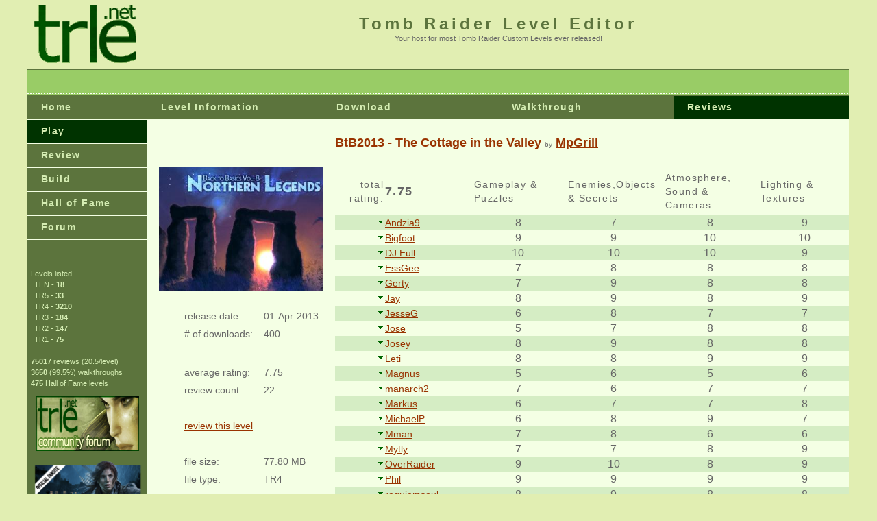

--- FILE ---
content_type: text/html; charset=UTF-8
request_url: https://www.trle.net/sc/reviews.php?lid=2635
body_size: 13528
content:
<!DOCTYPE html PUBLIC "-//W3C//DTD XHTML 1.0 Transitional//EN" "http://www.w3.org/TR/xhtml1/DTD/xhtml1-transitional.dtd">
<html xmlns="http://www.w3.org/1999/xhtml">
<!-- DW6 -->
<head>
<title>trle.net</title>
<meta http-equiv="Content-Type" content="text/html; charset=utf-8" />
<link rel="stylesheet" href="trle.css" type="text/css" />
<script language="JavaScript" type="text/javascript"></script>
<style type="text/css">
.Stil2 {
	font-size: 16px
}
.Stil3 {
	font-size: 18px;
	font-weight: bold;
}
</style>
</head>

<body bgcolor="#E1EEB2">

<!-- php functions -->


 <!-- Main Code -->
 
  
 <!-- Header html -->

<table width="100%" border="0" cellspacing="0" cellpadding="0">  <tr bgcolor="#E1EEB2">
	<td width="5%" rowspan="100%"> </td>
    <td rowspan="2"><a href="https://www.trle.net"><img src="trle_head.gif" alt="trle.net" width="169" height="95" longdesc="https://www.trle.net" /></a> </td>
    <td width="90%" height="50" align="center" valign="bottom" nowrap="nowrap" class="largeGText" id="logo"><strong>Tomb Raider Level Editor </strong></td>
    <td width="5%" rowspan="100%"> </td>
  </tr>
  
  <tr bgcolor="#E1EEB2">
    <td height="50" valign="top" align="center">Your host for most Tomb Raider Custom Levels ever released!</td>
  </tr>
<tr>
    <td colspan="2" bgcolor="#5C743D"><img src="trle_spacer.gif" alt="" width="1" height="2" border="0" /></td>
  </tr>
  <tr>
    <td colspan="2" bgcolor="#99CC66" background="trle_dashed_line.gif"><img src="trle_dashed_line.gif" width="4" height="3" border="0" /></td>
  </tr>
  <tr bgcolor="#99CC66">
  	<td colspan="2"><img src="trle_spacer.gif" width="100" height="30" border="0" /></td>
  </tr>
  <tr>
    <td colspan="2" bgcolor="#99CC66" background="trle_dashed_line.gif"><img src="trle_dashed_line.gif" width="4" height="3" border="0" /></td>
  </tr>
  <tr>
    <td colspan="2" bgcolor="#5C743D"><img src="trle_spacer.gif" alt="" width="1" height="2" border="0" /></td>
  </tr>
 <tr>
    <td valign="top" bgcolor="#5C743D">

<!-- Left Menu -->

	<table border="0" cellspacing="0" cellpadding="0" width="175" id="navigation">
        <tr>
          <td ><a href="https://www.trle.net" class="navText">Home</a></td>
        </tr>
        <tr>
          <td bgcolor="#003300"><a href="https://www.trle.net/pFind.php" class="navText">Play</a></td>
        </tr>
        <tr>
          <td><a href="https://www.trle.net/rPost.php" class="navText">Review</a></td>
        </tr>
        <tr>
          <td><a href="https://www.trle.net/bBtB.php" class="navText">Build</a></td>
        </tr>
        <tr>
          <td><a href="http://hof.trle.net" class="navText">Hall of Fame</a></td>
        </tr>
        <tr>
          <td><a href="http://forum3314.trle.net" class="navText">Forum</a></td>
        </tr>
      </table>

      <img src="trle_spacer.gif" width="100" height="30" border="0" /><br />

      <p align="left" class="statText">
        <img src="trle_spacer.gif" width="5" />Levels listed...<br>
        <img src="trle_spacer.gif" width="10" />TEN - <strong>18</strong><br>
        <img src="trle_spacer.gif" width="10" />TR5 - <strong>33</strong><br>
        <img src="trle_spacer.gif" width="10" />TR4 - <strong>3210</strong><br>
        <img src="trle_spacer.gif" width="10" />TR3 - <strong>184</strong><br>
        <img src="trle_spacer.gif" width="10" />TR2 - <strong>147</strong><br>
        <img src="trle_spacer.gif" width="10" />TR1 - <strong>75</strong><br>
        <br>
        <strong><img src="trle_spacer.gif" width="5" />75017</strong> reviews  (20.5/level)<br>
		<strong><img src="trle_spacer.gif" width="5" />3650</strong> (99.5%) walkthroughs<br>
		<strong><img src="trle_spacer.gif" width="5" />475</strong> Hall of Fame levels<br>
		<p align="center"><a href="http://forum3314.trle.net" target="_blank"><img src="forumbanner225.jpg" width="150" height="80" /></a></p>
      <p align="center" class="statText"><a href="http://www.trle.net"><img src="trleFanSiteLogo2017.png" alt="TR Fan Site" width="170" height="90" longdesc="http://www.trle.net" /></a></p>
      </td>

   <td valign="top">
   
<!-- Top Navigation Bar -->

    <table border="0" cellspacing="0" cellpadding="0" width="100%">
      <tr bgcolor="#5C743D" id="navigation">
        <td width="25%" class="navText"><a href="levelfeatures.php?lid=2635">Level Information</a></td>
        <td width="25%" class="navText"><a href="https://www.trle.net/scadm/trle_dl.php?lid=2635">Download</a></td>
        <td width="25%" class="navText">
		                   <a href="Levelwalk.php?lid=2635">Walkthrough</a>
                   </td>
        <td width="25%" bgcolor="#003300" class="navText"><a href="reviews.php?lid=2635">Reviews</a></td>
      </tr>
      </table>

<!-- Middle Content -->
   
   <table border="0" cellspacing="0" cellpadding="0" width="100%" height="100%" bgcolor="F4FFE4">

       <tr>
         <td width="25%" class="navText"><div align="right"></div></td>
         <td width="50%" class="subHeader">
		   <br />
		   BtB2013 - The Cottage in the Valley <span class="smallText">by</span>  
	        		         <a href="/sc/authorfeatures.php?aid=625" class="linkl">MpGrill</a>
	          		   
              <br /><br /></td>
         <td width="25%" align="center"></td>
       </tr>
       <tr>
         <td class="navText" valign="top" align="center" height="190"><img src="/screens/2635.jpg" class="border" width="240" height="180" /></td>
         <td colspan="2" rowspan="3" class="medGText" valign="top">
                  
      
    <table width="100%" border="0" cellspacing="4" valign="top" class="FindTable">
        <tr>
          <td width="10%" align="right" class="navText Stil2">total rating:</td>
          <td width="18%" class="navText"><span class="Stil3">7.75</span></td>
          <td width="18%" class="navText"><p>Gameplay & Puzzles</p>            </td>
          <td width="5" class="navText"><img src="trle_spacer.gif" height="3" width="5" border="0"></td>
          <td width="18%" class="navText">Enemies,Objects & Secrets</td>
          <td width="5" class="navText"><img src="trle_spacer.gif" height="3" width="5" border="0"></td>
          <td width="18%" class="navText">Atmosphere, Sound & Cameras</td>
          <td width="5" class="navText"><img src="trle_spacer.gif" height="3" width="5" border="0"></td>
          <td width="18%" class="navText">Lighting &  Textures</td>
        </tr>
        
        <tr>
          <td align="right" class="smallText"><a href="reviews.php?lid=2635#Andzia9"><img src="cbdown.gif" border="0"></a></td>
          <td class="medGText"><a href="reviewerfeatures.php?rid=458">Andzia9</a></td>
          <td align="center" class="smallText"><span class="Stil2">8</span></td>
          <td class="smallText"><img src="trle_spacer.gif" width="5" height="3" border="0"></td>
          <td align="center" class="smallText"><span class="Stil2">7</span></td>
          <td class="smallText"><img src="trle_spacer.gif" width="5" height="3" border="0"></td>
          <td align="center" class="smallText"><span class="Stil2">8</span></td>
          <td class="smallText"><img src="trle_spacer.gif" width="5" height="3" border="0"></td>
          <td align="center" class="smallText"><span class="Stil2">9</span></td>
        </tr>
        <tr>
          <td align="right" class="smallText"><a href="reviews.php?lid=2635#Bigfoot"><img src="cbdown.gif" border="0"></a></td>
          <td class="medGText"><a href="reviewerfeatures.php?rid=555">Bigfoot</a></td>
          <td align="center" class="smallText"><span class="Stil2">9</span></td>
          <td class="smallText"><img src="trle_spacer.gif" width="5" height="3" border="0"></td>
          <td align="center" class="smallText"><span class="Stil2">9</span></td>
          <td class="smallText"><img src="trle_spacer.gif" width="5" height="3" border="0"></td>
          <td align="center" class="smallText"><span class="Stil2">10</span></td>
          <td class="smallText"><img src="trle_spacer.gif" width="5" height="3" border="0"></td>
          <td align="center" class="smallText"><span class="Stil2">10</span></td>
        </tr>
        <tr>
          <td align="right" class="smallText"><a href="reviews.php?lid=2635#DJ Full"><img src="cbdown.gif" border="0"></a></td>
          <td class="medGText"><a href="reviewerfeatures.php?rid=508">DJ Full</a></td>
          <td align="center" class="smallText"><span class="Stil2">10</span></td>
          <td class="smallText"><img src="trle_spacer.gif" width="5" height="3" border="0"></td>
          <td align="center" class="smallText"><span class="Stil2">10</span></td>
          <td class="smallText"><img src="trle_spacer.gif" width="5" height="3" border="0"></td>
          <td align="center" class="smallText"><span class="Stil2">10</span></td>
          <td class="smallText"><img src="trle_spacer.gif" width="5" height="3" border="0"></td>
          <td align="center" class="smallText"><span class="Stil2">9</span></td>
        </tr>
        <tr>
          <td align="right" class="smallText"><a href="reviews.php?lid=2635#EssGee"><img src="cbdown.gif" border="0"></a></td>
          <td class="medGText"><a href="reviewerfeatures.php?rid=314">EssGee</a></td>
          <td align="center" class="smallText"><span class="Stil2">7</span></td>
          <td class="smallText"><img src="trle_spacer.gif" width="5" height="3" border="0"></td>
          <td align="center" class="smallText"><span class="Stil2">8</span></td>
          <td class="smallText"><img src="trle_spacer.gif" width="5" height="3" border="0"></td>
          <td align="center" class="smallText"><span class="Stil2">8</span></td>
          <td class="smallText"><img src="trle_spacer.gif" width="5" height="3" border="0"></td>
          <td align="center" class="smallText"><span class="Stil2">8</span></td>
        </tr>
        <tr>
          <td align="right" class="smallText"><a href="reviews.php?lid=2635#Gerty"><img src="cbdown.gif" border="0"></a></td>
          <td class="medGText"><a href="reviewerfeatures.php?rid=17">Gerty</a></td>
          <td align="center" class="smallText"><span class="Stil2">7</span></td>
          <td class="smallText"><img src="trle_spacer.gif" width="5" height="3" border="0"></td>
          <td align="center" class="smallText"><span class="Stil2">9</span></td>
          <td class="smallText"><img src="trle_spacer.gif" width="5" height="3" border="0"></td>
          <td align="center" class="smallText"><span class="Stil2">8</span></td>
          <td class="smallText"><img src="trle_spacer.gif" width="5" height="3" border="0"></td>
          <td align="center" class="smallText"><span class="Stil2">8</span></td>
        </tr>
        <tr>
          <td align="right" class="smallText"><a href="reviews.php?lid=2635#Jay"><img src="cbdown.gif" border="0"></a></td>
          <td class="medGText"><a href="reviewerfeatures.php?rid=205">Jay</a></td>
          <td align="center" class="smallText"><span class="Stil2">8</span></td>
          <td class="smallText"><img src="trle_spacer.gif" width="5" height="3" border="0"></td>
          <td align="center" class="smallText"><span class="Stil2">9</span></td>
          <td class="smallText"><img src="trle_spacer.gif" width="5" height="3" border="0"></td>
          <td align="center" class="smallText"><span class="Stil2">8</span></td>
          <td class="smallText"><img src="trle_spacer.gif" width="5" height="3" border="0"></td>
          <td align="center" class="smallText"><span class="Stil2">9</span></td>
        </tr>
        <tr>
          <td align="right" class="smallText"><a href="reviews.php?lid=2635#JesseG"><img src="cbdown.gif" border="0"></a></td>
          <td class="medGText"><a href="reviewerfeatures.php?rid=444">JesseG</a></td>
          <td align="center" class="smallText"><span class="Stil2">6</span></td>
          <td class="smallText"><img src="trle_spacer.gif" width="5" height="3" border="0"></td>
          <td align="center" class="smallText"><span class="Stil2">8</span></td>
          <td class="smallText"><img src="trle_spacer.gif" width="5" height="3" border="0"></td>
          <td align="center" class="smallText"><span class="Stil2">7</span></td>
          <td class="smallText"><img src="trle_spacer.gif" width="5" height="3" border="0"></td>
          <td align="center" class="smallText"><span class="Stil2">7</span></td>
        </tr>
        <tr>
          <td align="right" class="smallText"><a href="reviews.php?lid=2635#Jose"><img src="cbdown.gif" border="0"></a></td>
          <td class="medGText"><a href="reviewerfeatures.php?rid=209">Jose</a></td>
          <td align="center" class="smallText"><span class="Stil2">5</span></td>
          <td class="smallText"><img src="trle_spacer.gif" width="5" height="3" border="0"></td>
          <td align="center" class="smallText"><span class="Stil2">7</span></td>
          <td class="smallText"><img src="trle_spacer.gif" width="5" height="3" border="0"></td>
          <td align="center" class="smallText"><span class="Stil2">8</span></td>
          <td class="smallText"><img src="trle_spacer.gif" width="5" height="3" border="0"></td>
          <td align="center" class="smallText"><span class="Stil2">8</span></td>
        </tr>
        <tr>
          <td align="right" class="smallText"><a href="reviews.php?lid=2635#Josey"><img src="cbdown.gif" border="0"></a></td>
          <td class="medGText"><a href="reviewerfeatures.php?rid=341">Josey</a></td>
          <td align="center" class="smallText"><span class="Stil2">8</span></td>
          <td class="smallText"><img src="trle_spacer.gif" width="5" height="3" border="0"></td>
          <td align="center" class="smallText"><span class="Stil2">9</span></td>
          <td class="smallText"><img src="trle_spacer.gif" width="5" height="3" border="0"></td>
          <td align="center" class="smallText"><span class="Stil2">8</span></td>
          <td class="smallText"><img src="trle_spacer.gif" width="5" height="3" border="0"></td>
          <td align="center" class="smallText"><span class="Stil2">8</span></td>
        </tr>
        <tr>
          <td align="right" class="smallText"><a href="reviews.php?lid=2635#Leti"><img src="cbdown.gif" border="0"></a></td>
          <td class="medGText"><a href="reviewerfeatures.php?rid=928">Leti</a></td>
          <td align="center" class="smallText"><span class="Stil2">8</span></td>
          <td class="smallText"><img src="trle_spacer.gif" width="5" height="3" border="0"></td>
          <td align="center" class="smallText"><span class="Stil2">8</span></td>
          <td class="smallText"><img src="trle_spacer.gif" width="5" height="3" border="0"></td>
          <td align="center" class="smallText"><span class="Stil2">9</span></td>
          <td class="smallText"><img src="trle_spacer.gif" width="5" height="3" border="0"></td>
          <td align="center" class="smallText"><span class="Stil2">9</span></td>
        </tr>
        <tr>
          <td align="right" class="smallText"><a href="reviews.php?lid=2635#Magnus"><img src="cbdown.gif" border="0"></a></td>
          <td class="medGText"><a href="reviewerfeatures.php?rid=24">Magnus</a></td>
          <td align="center" class="smallText"><span class="Stil2">5</span></td>
          <td class="smallText"><img src="trle_spacer.gif" width="5" height="3" border="0"></td>
          <td align="center" class="smallText"><span class="Stil2">6</span></td>
          <td class="smallText"><img src="trle_spacer.gif" width="5" height="3" border="0"></td>
          <td align="center" class="smallText"><span class="Stil2">5</span></td>
          <td class="smallText"><img src="trle_spacer.gif" width="5" height="3" border="0"></td>
          <td align="center" class="smallText"><span class="Stil2">6</span></td>
        </tr>
        <tr>
          <td align="right" class="smallText"><a href="reviews.php?lid=2635#manarch2"><img src="cbdown.gif" border="0"></a></td>
          <td class="medGText"><a href="reviewerfeatures.php?rid=509">manarch2</a></td>
          <td align="center" class="smallText"><span class="Stil2">7</span></td>
          <td class="smallText"><img src="trle_spacer.gif" width="5" height="3" border="0"></td>
          <td align="center" class="smallText"><span class="Stil2">6</span></td>
          <td class="smallText"><img src="trle_spacer.gif" width="5" height="3" border="0"></td>
          <td align="center" class="smallText"><span class="Stil2">7</span></td>
          <td class="smallText"><img src="trle_spacer.gif" width="5" height="3" border="0"></td>
          <td align="center" class="smallText"><span class="Stil2">7</span></td>
        </tr>
        <tr>
          <td align="right" class="smallText"><a href="reviews.php?lid=2635#Markus"><img src="cbdown.gif" border="0"></a></td>
          <td class="medGText"><a href="reviewerfeatures.php?rid=590">Markus</a></td>
          <td align="center" class="smallText"><span class="Stil2">6</span></td>
          <td class="smallText"><img src="trle_spacer.gif" width="5" height="3" border="0"></td>
          <td align="center" class="smallText"><span class="Stil2">7</span></td>
          <td class="smallText"><img src="trle_spacer.gif" width="5" height="3" border="0"></td>
          <td align="center" class="smallText"><span class="Stil2">7</span></td>
          <td class="smallText"><img src="trle_spacer.gif" width="5" height="3" border="0"></td>
          <td align="center" class="smallText"><span class="Stil2">8</span></td>
        </tr>
        <tr>
          <td align="right" class="smallText"><a href="reviews.php?lid=2635#MichaelP"><img src="cbdown.gif" border="0"></a></td>
          <td class="medGText"><a href="reviewerfeatures.php?rid=2">MichaelP</a></td>
          <td align="center" class="smallText"><span class="Stil2">6</span></td>
          <td class="smallText"><img src="trle_spacer.gif" width="5" height="3" border="0"></td>
          <td align="center" class="smallText"><span class="Stil2">8</span></td>
          <td class="smallText"><img src="trle_spacer.gif" width="5" height="3" border="0"></td>
          <td align="center" class="smallText"><span class="Stil2">9</span></td>
          <td class="smallText"><img src="trle_spacer.gif" width="5" height="3" border="0"></td>
          <td align="center" class="smallText"><span class="Stil2">7</span></td>
        </tr>
        <tr>
          <td align="right" class="smallText"><a href="reviews.php?lid=2635#Mman"><img src="cbdown.gif" border="0"></a></td>
          <td class="medGText"><a href="reviewerfeatures.php?rid=479">Mman</a></td>
          <td align="center" class="smallText"><span class="Stil2">7</span></td>
          <td class="smallText"><img src="trle_spacer.gif" width="5" height="3" border="0"></td>
          <td align="center" class="smallText"><span class="Stil2">8</span></td>
          <td class="smallText"><img src="trle_spacer.gif" width="5" height="3" border="0"></td>
          <td align="center" class="smallText"><span class="Stil2">6</span></td>
          <td class="smallText"><img src="trle_spacer.gif" width="5" height="3" border="0"></td>
          <td align="center" class="smallText"><span class="Stil2">6</span></td>
        </tr>
        <tr>
          <td align="right" class="smallText"><a href="reviews.php?lid=2635#Mytly"><img src="cbdown.gif" border="0"></a></td>
          <td class="medGText"><a href="reviewerfeatures.php?rid=469">Mytly</a></td>
          <td align="center" class="smallText"><span class="Stil2">7</span></td>
          <td class="smallText"><img src="trle_spacer.gif" width="5" height="3" border="0"></td>
          <td align="center" class="smallText"><span class="Stil2">7</span></td>
          <td class="smallText"><img src="trle_spacer.gif" width="5" height="3" border="0"></td>
          <td align="center" class="smallText"><span class="Stil2">8</span></td>
          <td class="smallText"><img src="trle_spacer.gif" width="5" height="3" border="0"></td>
          <td align="center" class="smallText"><span class="Stil2">9</span></td>
        </tr>
        <tr>
          <td align="right" class="smallText"><a href="reviews.php?lid=2635#OverRaider"><img src="cbdown.gif" border="0"></a></td>
          <td class="medGText"><a href="reviewerfeatures.php?rid=584">OverRaider</a></td>
          <td align="center" class="smallText"><span class="Stil2">9</span></td>
          <td class="smallText"><img src="trle_spacer.gif" width="5" height="3" border="0"></td>
          <td align="center" class="smallText"><span class="Stil2">10</span></td>
          <td class="smallText"><img src="trle_spacer.gif" width="5" height="3" border="0"></td>
          <td align="center" class="smallText"><span class="Stil2">8</span></td>
          <td class="smallText"><img src="trle_spacer.gif" width="5" height="3" border="0"></td>
          <td align="center" class="smallText"><span class="Stil2">9</span></td>
        </tr>
        <tr>
          <td align="right" class="smallText"><a href="reviews.php?lid=2635#Phil"><img src="cbdown.gif" border="0"></a></td>
          <td class="medGText"><a href="reviewerfeatures.php?rid=109">Phil</a></td>
          <td align="center" class="smallText"><span class="Stil2">9</span></td>
          <td class="smallText"><img src="trle_spacer.gif" width="5" height="3" border="0"></td>
          <td align="center" class="smallText"><span class="Stil2">9</span></td>
          <td class="smallText"><img src="trle_spacer.gif" width="5" height="3" border="0"></td>
          <td align="center" class="smallText"><span class="Stil2">9</span></td>
          <td class="smallText"><img src="trle_spacer.gif" width="5" height="3" border="0"></td>
          <td align="center" class="smallText"><span class="Stil2">9</span></td>
        </tr>
        <tr>
          <td align="right" class="smallText"><a href="reviews.php?lid=2635#requiemsoul"><img src="cbdown.gif" border="0"></a></td>
          <td class="medGText"><a href="reviewerfeatures.php?rid=539">requiemsoul</a></td>
          <td align="center" class="smallText"><span class="Stil2">8</span></td>
          <td class="smallText"><img src="trle_spacer.gif" width="5" height="3" border="0"></td>
          <td align="center" class="smallText"><span class="Stil2">9</span></td>
          <td class="smallText"><img src="trle_spacer.gif" width="5" height="3" border="0"></td>
          <td align="center" class="smallText"><span class="Stil2">8</span></td>
          <td class="smallText"><img src="trle_spacer.gif" width="5" height="3" border="0"></td>
          <td align="center" class="smallText"><span class="Stil2">8</span></td>
        </tr>
        <tr>
          <td align="right" class="smallText"><a href="reviews.php?lid=2635#Ryan"><img src="cbdown.gif" border="0"></a></td>
          <td class="medGText"><a href="reviewerfeatures.php?rid=656">Ryan</a></td>
          <td align="center" class="smallText"><span class="Stil2">7</span></td>
          <td class="smallText"><img src="trle_spacer.gif" width="5" height="3" border="0"></td>
          <td align="center" class="smallText"><span class="Stil2">7</span></td>
          <td class="smallText"><img src="trle_spacer.gif" width="5" height="3" border="0"></td>
          <td align="center" class="smallText"><span class="Stil2">7</span></td>
          <td class="smallText"><img src="trle_spacer.gif" width="5" height="3" border="0"></td>
          <td align="center" class="smallText"><span class="Stil2">7</span></td>
        </tr>
        <tr>
          <td align="right" class="smallText"><a href="reviews.php?lid=2635#Soul"><img src="cbdown.gif" border="0"></a></td>
          <td class="medGText"><a href="reviewerfeatures.php?rid=486">Soul</a></td>
          <td align="center" class="smallText"><span class="Stil2">8</span></td>
          <td class="smallText"><img src="trle_spacer.gif" width="5" height="3" border="0"></td>
          <td align="center" class="smallText"><span class="Stil2">7</span></td>
          <td class="smallText"><img src="trle_spacer.gif" width="5" height="3" border="0"></td>
          <td align="center" class="smallText"><span class="Stil2">9</span></td>
          <td class="smallText"><img src="trle_spacer.gif" width="5" height="3" border="0"></td>
          <td align="center" class="smallText"><span class="Stil2">7</span></td>
        </tr>
        <tr>
          <td align="right" class="smallText"><a href="reviews.php?lid=2635#Treeble"><img src="cbdown.gif" border="0"></a></td>
          <td class="medGText"><a href="reviewerfeatures.php?rid=5">Treeble</a></td>
          <td align="center" class="smallText"><span class="Stil2">6</span></td>
          <td class="smallText"><img src="trle_spacer.gif" width="5" height="3" border="0"></td>
          <td align="center" class="smallText"><span class="Stil2">6</span></td>
          <td class="smallText"><img src="trle_spacer.gif" width="5" height="3" border="0"></td>
          <td align="center" class="smallText"><span class="Stil2">6</span></td>
          <td class="smallText"><img src="trle_spacer.gif" width="5" height="3" border="0"></td>
          <td align="center" class="smallText"><span class="Stil2">6</span></td>
        </tr>
        <tr>
          <td class="navText"><img src="trle_spacer.gif" height="3" width="1" border="0"></td>
          <td class="navText">category averages<br>
            (22 reviews)</td>
          <td class="navText" align="center"><strong>7.32</strong></td>
          <td class="navText"><img src="trle_spacer.gif" width="5" height="3" border="0"></td>
          <td class="navText" align="center"><strong>7.91</strong></td>
          <td class="navText"><img src="trle_spacer.gif" width="5" height="3" border="0"></td>
          <td class="navText" align="center"><strong>7.86</strong></td>
          <td class="navText"><img src="trle_spacer.gif" width="5" height="3" border="0"></td>
          <td class="navText" align="center"><strong>7.91</strong></td>
        </tr>
      </table>
     
         
         </td>
       </tr>
       <tr>
         <td valign="top">&nbsp;</td>
       </tr>
       <tr valign="top">
         <td valign="top">
             <table border="0" cellspacing="4" class="bodyText" width="100%">
             <tr>
               <td width="20%" class="bodyText"></td>
               <td width="40%" valign="top" class="bodyText">release date:</td>
               <td width="40%" valign="top" nowrap="nowrap" class="bodyText">01-Apr-2013</td>
             </tr>
             <tr>
			   <td class="bodyText"></td>
               <td valign="top" class="bodyText"># of downloads:</td>
               <td valign="top" nowrap="nowrap" class="bodyText">400</td>
             </tr>
             <tr>
             </tr>
                          <tr>
               <td colspan="3" class="bodyText"><br /></td>
             </tr>
             <tr>
			   <td class="bodyText"></td>
               <td valign="top" class="bodyText">average rating:</td>
               <td valign="top" class="bodyText">7.75</td>
             </tr>
             <tr>
			   <td class="bodyText"></td>
               <td valign="top" class="bodyText">review count:</td>
               <td valign="top" class="bodyText">22</td>
             </tr>
             <tr>
			   <td class="bodyText"></td>
               <td colspan="2" valign="top" class="bodyText">&nbsp;</td>
             </tr>
             <tr>
			   <td class="bodyText"></td>
               <td colspan="2" valign="top" class="bodyText"><a href="/rPost.php?lid=2635">review this level</a></td>
             </tr>
             <tr>
               <td colspan="3" class="bodyText"><br /></td>
             </tr>
             <tr>
			   <td class="bodyText"></td>
               <td valign="top" class="bodyText">file size:</td>
               <td valign="top" class="bodyText">77.80 MB</td>
             </tr>
             <tr>
			   <td class="bodyText"></td>
               <td valign="top" class="bodyText">file type:</td>
               <td valign="top" class="bodyText">TR4</td>
             </tr>
             <tr>
			   <td class="bodyText"></td>
               <td valign="top" class="bodyText">class:</td>
               <td valign="top" class="bodyText">Nordic/Celtic</td>
             </tr>
             <tr>
			   <td class="bodyText"></td>
               <td colspan="2" valign="top" class="bodyText">&nbsp;</td>
             </tr>
             <tr>
              <td class="bodyText"></td>
              <td colspan="2" valign="top" class="bodyText">
			  </td>
             </tr>
             <tr>
			   <td class="bodyText"></td>
              <td colspan="2" valign="top" class="bodyText">
			                 </td>
             </tr>
             <tr>
			   <td></td>
               <td><img src="trle_spacer.gif" border="0" width="110" height="1" /><br /></td>
               <td><img src="trle_spacer.gif" border="0" width="65" height="1" /><br /></td>
             </tr>
           </table>
           <table border="0" cellspacing="5" width="100%">
             <tr>
                 <td class="bodyText" width="50%" valign="top" nowrap="nowrap"><div align="right">author profile(s):</div></td>
                 <td class="bodyText" width="50%">email(s):</td>
              </tr>
                              <tr>
                 <td class="bodyText" valign="top"><div align="right"><a href="/sc/authorfeatures.php?aid=625">MpGrill</a></div></td>
                 <td class="bodyText" valign="top" nowrap="nowrap"><a href="mailto:">mpgrill.trle@yahoo.com</td>
              </tr>
                              <tr>
                 <td colspan="2" class="bodyText"><br /></td>
              </tr>
          </table></td>
         <td colspan="2" valign="top" align="center">
</td>
<tr>
<td colspan="3">
<table width="100%">
   <tr>
             <td class="medGText"><strong>Reviewer's comments</strong></td>
           </tr>
			           <tr>
             <td class="medGText"><a name="Leti"></a>"Enjoyable despite some gameplay flaws, being the mandatory banana jumps and some hard to find points of interest.
The game starts in an outdoor area near an ordinary looking cottage, but as you progress, it becomes more surreal and 
interesting.
Visually, I found it pretty good, especially in the second half, I always appreciate colorful lighting. It doesn’t have to 
make sense, after all, we have fantasy creatures, mages, portals… magenta lighting is more than justified for me.
Moving on to the technical side, making progress is hard at times, because there are some very well hidden passages, 
and here I have to agree with a previous review, that sometimes it felt more like searching than exploring. Regarding 
banana jumps, I don’t mind them to reach secrets or pickups, because if I get too frustrated I can give up and skip 
them… well, here they’re required to progress, not ideal, but in the end not as frustrating as I imagined, there are 3 or 4 
of them I think.
So, this game has its problems, but they don’t represent the entirety of it, for the rest I can say I enjoyed it, and I’m 
curious to play the remake/sequel." - <b>Leti</b> <small>(22-Jul-2025)</small><a href="reviews.php?lid=2635"><img src="cbup.gif" border="0"></a></td>
           </tr>
           <tr>
			<td><img src="trle_spacer.gif" width="1" height="10" border="0" /></td>
           </tr>
			           <tr>
             <td class="medGText"><a name="Gerty"></a>"Funny though as I replayed this right after I tested the new level by this guy and yup, confirmed, he sure loves sneaky crawlspaces, banana jumps and jumping ledges when being fired upon. Not fair, that is for sure. Had a pretty hard time to get through this one un-scaled and I have to admit I needed one or two of the savedgames Dutchy provided. For the rest I think the objects and textures were to put to good use. Nice atmosphere and not many enemies although those nasty big trolls... you can keep them. Took me over 3 hours to get to the end, my excuse was I got lost a lot LOL." - <b>Gerty</b> <small>(26-Nov-2016)</small><a href="reviews.php?lid=2635"><img src="cbup.gif" border="0"></a></td>
           </tr>
           <tr>
			<td><img src="trle_spacer.gif" width="1" height="10" border="0" /></td>
           </tr>
			           <tr>
             <td class="medGText"><a name="Ryan"></a>"Not the best entry I have played, but fun 
nonetheless. It is not for inexperienced 
players as it gets too hard at times. If 
you want to try it you have been warned. 
Banana jumps, dragons, mean traps and 
more." - <b>Ryan</b> <small>(01-Feb-2016)</small><a href="reviews.php?lid=2635"><img src="cbup.gif" border="0"></a></td>
           </tr>
           <tr>
			<td><img src="trle_spacer.gif" width="1" height="10" border="0" /></td>
           </tr>
			           <tr>
             <td class="medGText"><a name="Mman"></a>"The early areas aren't especially impressive here with some flat 
lighting and strangely aligned textures, and this applies 
throughout the first part with the outdoor areas. It improves 
once you get inside the castle area of the second half though, 
and pulls off an atmospheric theme, if still relatively simple (and I 
did especially like the hub room and portal area). 
<br>
<br>
The gameplay starts off on a bad note with a bunch of 
backtracking for a key if you miss it, but it's generally more 
contained later. This is another difficult level with some tricky 
jumps and traps. There an element of deception throughout that 
I'm not sure is intentional or questionable design, like having a 
conspicuous lighted tile (maybe it was for a secret?) when the 
actual solution is a switch behind a pillar, or a bunch of ledges 
leading up when you actually need to use a monkeyswing in the 
same area instead; they were the source of my stuck moments. 
On the other hand I thought this was the best use of the Dragon 
boss I've seen so far; the Locusts are still annoying but it's in a 
contained area and the difficult linear platform sequence feels 
like a logical use of that enemy. The in-between tasks were 
generally good too. While I only found a couple there also 
seems to be an interesting mini-quest with the secrets (with 
earlier ones providing the tools to open later ones). Decent 
enough but the second half is mostly better than the first." - <b>Mman</b> <small>(15-Oct-2015)</small><a href="reviews.php?lid=2635"><img src="cbup.gif" border="0"></a></td>
           </tr>
           <tr>
			<td><img src="trle_spacer.gif" width="1" height="10" border="0" /></td>
           </tr>
			           <tr>
             <td class="medGText"><a name="MichaelP"></a>"An adventure that takes no prisoners indeed. Some of the actions are tricky even when you know exactly what to do (like several banana jumps and some of them while under fire from a dragon or some of the trap sequences), but even worse - some actions are just too sneaky in their own right and will cause high frustration with the player unless you coincidentally think exactly like the builder or have the walkthrough close at hand. And sadly, this will likely be what sticks with you from this level, when it has so much to offer that is then easily overlooked or forgotten. For example, a very nice use of flybys several times, supported by suitable audio. Or a few really nice enemy fights to spice things up (I just loved how the troll killed a gnome). Secrets are a bit of a mixed bag, but the complex one for the grail was very well conceived and a challenge to get. In terms of the setting, some areas look very inspired in the way they are crafted, some really go for fun effects and others are a bit bland with not too much care going into texturing details. I did like the mixed progression though from outdoor green to caves, lake and then more Castle like setting and back. At the end you got a brief moment of drama with the finale and then exit back into the real world. A challenging adventure, best played with a walkthrough close by. (62 min, 6 secrets)." - <b>MichaelP</b> <small>(27-Jul-2013)</small><a href="reviews.php?lid=2635"><img src="cbup.gif" border="0"></a></td>
           </tr>
           <tr>
			<td><img src="trle_spacer.gif" width="1" height="10" border="0" /></td>
           </tr>
			           <tr>
             <td class="medGText"><a name="Bigfoot"></a>"I really enjoying explored this level.
There are a nice use of the "warm" wad and textures, and so, explored this country of Ireland was great :)!
The gameplay is not really hard but some objects are sometimes very well hidden, I need to use the walkthrough a lot of time. I also use the banana jump twice and so I hope I forget nothing because I used this method ...
But the rest of the level is awsome.
Not really dark.
The atmosphere remember me a rainy day of autumn because the colours and the textures choise are just PERFECT.
A great moment with Lara in this beautiful country of Ireland and a great thanks to MpGrill for this level.
Absolutely recommended! :)" - <b>BigFoot</b> <small>(20-Jul-2013)</small><a href="reviews.php?lid=2635"><img src="cbup.gif" border="0"></a></td>
           </tr>
           <tr>
			<td><img src="trle_spacer.gif" width="1" height="10" border="0" /></td>
           </tr>
			           <tr>
             <td class="medGText"><a name="JesseG"></a>"This is one hell of a cottage. It is a pretty level although I couldn't help but notice a bit of poorly rotated 
textures. Let's get right to the gameplay, which is no walk in the park. You get one pretty neat puzzle, a huge 
amount of traps and a good number of enemies (I only had the pistols but I think there's a revolver somewhere that 
I missed). I like the challenge, but the gameplay was infested with one too many gimmicks for me. One is requiring 
the infamous "banana" jumps, which is time-consuming to get and always awkward, because each time you are about to 
use it you are never fully confident that the author expected you to be able to do that in that particular place. 
Rest assured in this level, it is always appropriate, so at least that is consistent. Other gimmicks: fake 
platforms: trapdoors that immediately drop below you, and indiscreet instant-death tiles: one instance of such is a 
lava fall that appears out of nowhere when you walk under an arch. Of course, it only happens for <i>that one 
arch</i> and not the other two in the same area. These kind of things are poor design because there is no way for 
the player to guess when there is instant death and when there isn't - there is lack of consistency. Sure, because 
of the save system you can "trial and error" your way through the whole level, which is probably what almost any 
player in this level will do, but being forced to save + load is just not immersing gameplay, because the player 
isn't being asked to think about the environment, only to travel blindly and potentially be punished for 
going somewhere that it looked like the player could go to. In my opinion, a fair level is one that would allow the 
player to possibly complete the entire level with their skill, without ever having to use a save, because the 
player was given a chance to use their judgement, to look before they leap. I strongly encourage this author to 
think about how they can communicate better with the player to give them that chance. Now let's get some of my 
other critiques out of the way. The camera cues could use some work, some of them throw your view right in a door 
and it does not give you any idea where it is. The level also 
felt somehow short for its layout - there are so many large and decent looking areas created but there just isn't 
much to do in most of them. This is a level that fell short of its potential in several ways, although if you 
aren't as picky about things, I am sure you will enjoy it a bit more than I did. Exactly 1 hour." - <b>SSJ6Wolf</b> <small>(16-Jul-2013)</small><a href="reviews.php?lid=2635"><img src="cbup.gif" border="0"></a></td>
           </tr>
           <tr>
			<td><img src="trle_spacer.gif" width="1" height="10" border="0" /></td>
           </tr>
			           <tr>
             <td class="medGText"><a name="Phil"></a>"Finally, finally, a player-friendly BtB level with ample lighting where I could actually see everything around me pretty much from start to finish.  And this from a builder who chooses as titles for his other levels such qualifiers as horror, hell, cursed and doomed.  Well, in this case he got it right, and I wish that the other builders had followed his example.  The gameplay is quite good as well.  Others have dubbed it as being on the difficult side, what with all the banana jumps and so forth, but I found it to be well balanced.  A few jumps required several tries, but Dutchy's typically reliable walkthrough got me through the rough spots with a minimum of frustration.  This one wasn't as lengthy as the previous two, clocking in at just under an hour and a half, but I felt I had a good and rewarding gaming experience when it was all done.  Not to forget that welcome lighting.  Recommended." - <b>Phil</b> <small>(03-Jul-2013)</small><a href="reviews.php?lid=2635"><img src="cbup.gif" border="0"></a></td>
           </tr>
           <tr>
			<td><img src="trle_spacer.gif" width="1" height="10" border="0" /></td>
           </tr>
			           <tr>
             <td class="medGText"><a name="EssGee"></a>"Starts off in a calm looking valley, but soon the pace steps up with a challenging set of tasks. The  quality of the texturing in this level is at times average. After some interesting tasks emanating from a hub hall, Lara is confronted by a mutant with some serious attitude. There's quite some work for Lara to do to outwit and outrun this nasty beastie. Another battle with a Medusa witch in an alternate reality and Lara is out of there. But no relic to show for her trouble..." - <b>EssGee</b> <small>(10-Jun-2013)</small><a href="reviews.php?lid=2635"><img src="cbup.gif" border="0"></a></td>
           </tr>
           <tr>
			<td><img src="trle_spacer.gif" width="1" height="10" border="0" /></td>
           </tr>
			           <tr>
             <td class="medGText"><a name="DJ Full"></a>"Something marvellous. Actually all kinds of entertainment 
are involved and balanced with almost the whole newly 
provided stuff used, but also based on old tricks not 
requiring any object except Lara for their execution. 
Flawless graduation of adventure, slowly unfolding from a 
tiny cottage (how unremarkably appearing it seemed in the 
beginning!) to the very depths of epic lost realm where 
monsters dwell, traps threaten and magic lives, of whatever 
kind wouldn't it be. Perfect usage of sound, with the final 
pickup theme thrilling more than any fight or task preceding 
it. All sorts of locations, with no single chamber done 
without care, hold atmosphere comparable to that experienced 
in serious projects of advanced levelbuilders. You wouldn't 
say this has been made within a single Winter only. SUMMARY: 
Some fewer lines this time, because I'm purely amused while 
unable to complain about anything (except - as usually - a 
bit of lighting). A definite must-play for everyone and so 
far my competing favourite. It made my night, now I'll see 
what makes my day, as no-one knows what else may sit in this 
package..." - <b>DJ Full</b> <small>(31-May-2013)</small><a href="reviews.php?lid=2635"><img src="cbup.gif" border="0"></a></td>
           </tr>
           <tr>
			<td><img src="trle_spacer.gif" width="1" height="10" border="0" /></td>
           </tr>
			           <tr>
             <td class="medGText"><a name="Jose"></a>"This game has some good ideas, with some special effects and interesting tasks, but also with too hard challenges, so I can't give a high rate for the gameplay. A lot of banana jumps are not always funny for many players, evenmore if you must do several ones in a room with the giant serpent spitting fire and locusts; this will force you to reload hundreds of times. Another aspects are quite good, but even so I missed some extra weapons and ammo to fight with the enemies. Good work, but recommended only for expert (and patients) players." - <b>Jose</b> <small>(31-May-2013)</small><a href="reviews.php?lid=2635"><img src="cbup.gif" border="0"></a></td>
           </tr>
           <tr>
			<td><img src="trle_spacer.gif" width="1" height="10" border="0" /></td>
           </tr>
			           <tr>
             <td class="medGText"><a name="Magnus"></a>"There's a difference between searching and exploring. If any level builders are going to take anything away from my <i>Back to Basics</i> reviews, I hope it's that. Exploring a new neighborhood is fun. Searching for a certain building in a neighborhood you're not familiar with isn't. Exploration is relaxing and exciting. Searching for something is stressful and frustrating. So it's a shame that so many level builders are so fond of making players search (there's that word again) for a hidden switch or crawlspace or key or whatever. And while this level isn't the worst offender in this year's competition, I found myself stuck too often to be able to enjoy myself. It's not that I mind being stuck (well, okay - I do), but it has to feel like it's my fault. When I got stuck for a few minutes on the one puzzle in this level because I didn't realize that you could jump up on a ledge and spot the solution, it felt like my fault and that's fine. But when I get stuck for ten minutes because the author hid a ladder in a hole in a corner of a room, I was less thrilled. Then it feels like the author is working against me, rather than trying to provide an enjoyable experience. Once you do find <i>that one thing</i> that the author has worked so hard to hide from you, the gameplay does tend to flow well for a while. It's nothing too special, but I'd rather make a hundred banana jumps than run around lost. The opening area is promising, but the second half of the level isn't as attractive as the first half. The texturing is decent if a bit sloppy, with a lot of stretched and warped textures. My net gaming time was forty minutes, but that doesn't include all the time I was stuck. If you're fine with somewhat annoying gameplay - and considering <i>Back to Basics 2010</i>, lots of people are - you may enjoy this level, but don't come crying to me when you get stuck." - <b>Magnus</b> <small>(31-May-2013)</small><a href="reviews.php?lid=2635"><img src="cbup.gif" border="0"></a></td>
           </tr>
           <tr>
			<td><img src="trle_spacer.gif" width="1" height="10" border="0" /></td>
           </tr>
			           <tr>
             <td class="medGText"><a name="Treeble"></a>"I'll start this review by apologizing to the author for anything I might say. I don't want to harm anyone's feelings but I really don't think this works well and it's definitely not up to par with any of the other submissions in this year's BtB. When I got to the first door without a key, went back to the beginning and ended up making my way to the door again and still had no clues of said key whereabouts, I really felt a strong urge to dump the level then and there, but thanks to the mighty efforts of Gerty&Dutchy I found the help I needed to get through. All along. I mean, seriously, most of the traps I ran into without any previous notice they'd exist. I might have been one to complain about EssGee's signature "sneaky high crawlspaces" but here you have quite a few 7-click high ladders which were quite annoying IMO. Texture work is also sketchy for the most part, so there really isn't anything going on for this level. But, like I said, I really don't mean to discourage the author (this could be a debut level for all I know), just throwing my worthless 2¢ out there. 75 minutes, 5 secrets. 05/13" - <b>Treeble</b> <small>(25-May-2013)</small><a href="reviews.php?lid=2635"><img src="cbup.gif" border="0"></a></td>
           </tr>
           <tr>
			<td><img src="trle_spacer.gif" width="1" height="10" border="0" /></td>
           </tr>
			           <tr>
             <td class="medGText"><a name="Mytly"></a>"This level starts off fairly realistically, with Lara encountering the eponymous cottage, and then exploring the valley itself. But things get more surreal later in the level in the underground area. Right at the very beginning, you're likely to miss a key and find yourself facing a dead end. This is a repeated theme throughout the level: the builder seems to be under the impression that good gameplay involves fooling players rather than challenging them. For example, the unmarked trap that fries Lara when she tries walking through a perfectly innocent-looking archway, or the spiked ceiling descending on her out of nowhere, or 'flowing water' that actually turns out to be a dry - and deadly - room. That's not to say that all the gameplay is bad. For example, there's a very nice pushable puzzle with an interesting way of getting clues. There are some challenging traps in the 'fake water' room. I also liked the complex set of tasks involved in getting the axe at the beginning.<br>
This level has an overall very amateurish feel: doors are not placed properly, and therefore leave invisible blocks; textures are applied sloppily and often distorted or incorrectly rotated; a number of switches have no discernible function; you can fall through the roof of the cottage at the beginning. Some of the secrets are just lying out in the open, so that you can hardly help stumbling across them. Enemies are poorly used - huge trolls ambush Lara in tiny rooms, so there is almost no way for her to fight effectively. A boss 'fight' against the snake monster involves trying to do banana jumps while trying not to get set on fire or eaten by locusts.<br>
The lighting in this level is gorgeous and colourful. Despite the sloppily applied textures, the builder manages to create really lovely locations. Though the level is filled with mainly squarish rooms and long corridors, the architecture still manages to look impressive. I like the use of plant objects even in indoor areas, which gives the places a dilapidated air. The outdoor areas are very pretty.<br>
Overall: A level with very uneven quality. Recommended for the looks, but not much else." - <b>Mytly</b> <small>(08-May-2013)</small><a href="reviews.php?lid=2635"><img src="cbup.gif" border="0"></a></td>
           </tr>
           <tr>
			<td><img src="trle_spacer.gif" width="1" height="10" border="0" /></td>
           </tr>
			           <tr>
             <td class="medGText"><a name="Andzia9"></a>"Starting in a beautiful village and ending in something like catacombs. Not many enemies, but lot's of traps, sometimes very hard." - <b>Andzia9</b> <small>(30-Apr-2013)</small><a href="reviews.php?lid=2635"><img src="cbup.gif" border="0"></a></td>
           </tr>
           <tr>
			<td><img src="trle_spacer.gif" width="1" height="10" border="0" /></td>
           </tr>
			           <tr>
             <td class="medGText"><a name="Josey"></a>"After the great beginning, with lovely music, my Lara entered the cottage, got out, almost got stuck in a crawlspace, went on, found out that she needed a key, tried to go back through the crawlspace... and couldn't. Then I thought that I couldn't expect much from this game. Believe me: I WAS WRONG. It's true that I needed the walkthrough for almost every item, for all of them were very well hidden, and my self-esteem suffered a lot; nevertheless, it's a GREAT level, full of different and interesting instances. I'll give an example: things like the laser sight, the musket, the sword, are SECRETS - and needed for the gameplay. Another example: there are very smart traps, that I had never seen before. See for yourself... The texture of the rooms is not a perfect thing, the initial terrain is very irregular, with lots of ramps and tight places, the author is TOO fond of banana jumps (two of them must be managed under dragon fire, can you imagine this?), but how lovely the music, how romantic the looks of the cottage, how better and better the game becomes as we progress.  This level is also a MUST, and I loved to know it. Thanks !" - <b>Josey</b> <small>(29-Apr-2013)</small><a href="reviews.php?lid=2635"><img src="cbup.gif" border="0"></a></td>
           </tr>
           <tr>
			<td><img src="trle_spacer.gif" width="1" height="10" border="0" /></td>
           </tr>
			           <tr>
             <td class="medGText"><a name="Markus"></a>"The invisible burning wall at the exit of the village. The flyby begins before entering in the temple. A lot of enemies, but the secrets are the crowbar, the laser sight or the grail. Several bugs with the doors and some unavoidable traps. The fixed camera during a banana jump... Sorry, there are too many errors or incoherent things in this level (secrets 5/6)." - <b>Markus</b> <small>(23-Apr-2013)</small><a href="reviews.php?lid=2635"><img src="cbup.gif" border="0"></a></td>
           </tr>
           <tr>
			<td><img src="trle_spacer.gif" width="1" height="10" border="0" /></td>
           </tr>
			           <tr>
             <td class="medGText"><a name="Jay"></a>"I must say I thought there were some really well thought out traps in this level, not to mention some well hidden crawlspaces etc.  Initially, I thought this was going to be one of the quaint and pretty village style concepts, but it rapidly turned into something a bit more austere and grand.  Good atmosphere and rather lovely lighting gave this entry a definite boost." - <b>Jay</b> <small>(15-Apr-2013)</small><a href="reviews.php?lid=2635"><img src="cbup.gif" border="0"></a></td>
           </tr>
           <tr>
			<td><img src="trle_spacer.gif" width="1" height="10" border="0" /></td>
           </tr>
			           <tr>
             <td class="medGText"><a name="manarch2"></a>"I'm writing this review in a rather sad mood, since I have the feeling that I simply couldn't enjoy this level as the other reviewers (who by the way are already critical) and maybe am just underrating it. To begin with - yes, this level starts with a nice cutscene and I liked how the cottage is embed into the environment, but from then on the quality goes downhill quite a long time; and that in several aspects. The construction of the first areas is often weird with strange architecture, rather badly applied texturing in the outdoor areas and object placement which is both unrealistic (some are floating and some constructions don't make any sense) and also hindering the gameplay progression, since often objects block your way and/or sight. Gameplay feels rather unexiting and put together quickly, sometimes even unfair (like a passage turning deadly when Lara walks in without any hint). As soon as Lara enters the temple, everything feels more tidied up, and here is where I started to enjoy this adventure. The central room is very nicely designed and the tasks, even if still relying on sneakily hidden things, is more fun, with a nice pushable puzzle and decent exploration. Texturing got reasonably better (most likely because it's more easy to texture inside areas) and I liked some of the efforts put into lighting. What I still did not like so much was the usage of rather heavy enemies (several large creatures, a demigod, ahmets) and all that without any added weapons (except a revolver with very limited ammo which is a secret). Also, there were still some odd situations like the rather unfair and unrealistic placement of traps and some streched textures used for the "lava" rooms which looked rather childish as a result; in one area there is a layer of textures that pretend to be the surface of lava but there's actually nothing but thin air. All in all this was a 50 minute raid I left with rather mixed feelings, but I think the builder has a lot of potential which could've show better in a more organized and not so hastily put together game than this one." - <b>manarch2</b> <small>(10-Apr-2013)</small><a href="reviews.php?lid=2635"><img src="cbup.gif" border="0"></a></td>
           </tr>
           <tr>
			<td><img src="trle_spacer.gif" width="1" height="10" border="0" /></td>
           </tr>
			           <tr>
             <td class="medGText"><a name="requiemsoul"></a>"Very remarkable and enjoyable level. Fun tasks and 
exploration, intense action. It has some visual bug. 
Recommended" - <b>requiemsoul</b> <small>(07-Apr-2013)</small><a href="reviews.php?lid=2635"><img src="cbup.gif" border="0"></a></td>
           </tr>
           <tr>
			<td><img src="trle_spacer.gif" width="1" height="10" border="0" /></td>
           </tr>
			           <tr>
             <td class="medGText"><a name="OverRaider"></a>"Hm, this level is quite challenging in which first part of level is exploring, and the second part the challenge like traps, enemies, some "difficult" jumps, bosses etc. I was impressed by how outside areas are builded and textured, very beautiful atmosphere, inside areas are good but not so good as outside. Well there aren`t many puzzles in this level but the few ones were clever. Progression mostly consist of things like well hidden "key" objects, well hidden lever, well hidden pushblocks, exploration, noticing etc, but I must admit that I wasn`t bored and all of these mentioned things are creating really enjoyable level. I was stuck here a few times, but a deeper exploration solved it. There are also some weak points like same background music playing all the time, (even when I entered inside same background was playing as in outside), ... Never mind this level is definitely superb and I can purely recommend it. Took me 1 hour and 12 minutes of net play, found only 2/6 secrets. Very Enjoyable with a kind of difficulty. 9/10/8/9" - <b>OverRaider</b> <small>(03-Apr-2013)</small><a href="reviews.php?lid=2635"><img src="cbup.gif" border="0"></a></td>
           </tr>
           <tr>
			<td><img src="trle_spacer.gif" width="1" height="10" border="0" /></td>
           </tr>
			           <tr>
             <td class="medGText"><a name="Soul"></a>"I'd love to be able to praise this game as much as DJ Full did in his review, but it just wasn't my cup of tea and maybe "wrong assumptions" are part of the reason why: When I started the level and the very nicely done, calm flyby kicked in, I was expecting to be in for a treat. The warm lighting and also the name of the level (:P) suggested a nice, enjoyable raid and I was looking forward to explore every inch of the "valley". The rather raw design (some badly applied textures, architecture reminded me of the infamous "random floor up"-function in the LE, floating objects) and also the dead end at the very beginning (Lara standing in front of a keyhole without the needed key) put me off slightly but having in mind that this COULD be the work of a new builder I wanted to see what else it has to offer. After some more progress however, I started to realise that this level is a lot less calm than expected and actually shows us the sadistic side of this builder many times throughout the journey...and sometimes in a rather odd way. I know I should be the last person complaining about challenges but I just don't see where's the fun about moments of random death (Lara being impaled, burnt to death on "normal" squares), or deviously timed traps that can't be bypassed without health loss. 
Towards the end the game DID get a lot better with some very nice, fast-paced challenges (minus the one involving spike-ceilings appearing out of nowhere) and also a pushable block puzzle but all in all it was a mixed bag for me. IF this level turns out to be one of the debuts, I can only say "kudos" to the author, who created a well-paced and incredibly atmospheric journey. Definitely recommended!" - <b>Soul</b> <small>(02-Apr-2013)</small><a href="reviews.php?lid=2635"><img src="cbup.gif" border="0"></a></td>
           </tr>
           <tr>
			<td><img src="trle_spacer.gif" width="1" height="10" border="0" /></td>
           </tr>
			</table>
</td>
        </tr>

     </table>   </td>

<!-- Bottom Bar -->

  <tr>
    <td colspan="2" bgcolor="#5C743D"><img src="trle_spacer.gif" alt="" width="1" height="2" border="0" /></td>
  </tr>
  <tr>
    <td colspan="2" bgcolor="#99CC66" background="trle_dashed_line.gif"><img src="trle_dashed_line.gif" width="4" height="3" border="0" /></td>
  </tr>
  <tr bgcolor="#99CC66">
  	<td colspan="2"><img src="trle_spacer.gif" width="100" height="30" border="0" /></td>
  </tr>
  <tr>
    <td colspan="2" bgcolor="#99CC66" background="trle_dashed_line.gif"><img src="trle_dashed_line.gif" width="4" height="3" border="0" /></td>
  </tr>
  <tr>
    <td colspan="2" bgcolor="#5C743D"><img src="trle_spacer.gif" alt="" width="1" height="2" border="0" /></td>
  </tr>

</table>


</body>
</html>


--- FILE ---
content_type: text/css
request_url: https://www.trle.net/sc/trle.css
body_size: 800
content:
/* Global Styles */

body {
	margin:0px;
	}
	
td {
	font:11px Arial, Helvetica, sans-serif;
	color:#666666;
	}
	
a {
	color: #993300;
	}
	
a:hover {
	color: #5C743D;
	}

/* ID Styles */

#navigation td {
	border-bottom: 1px solid #F4FFE4;
	}
	
#navigation a {
	font: bold 14px Arial, Helvetica, sans-serif;
	color: #D5EDB3;
	line-height:16px;
	letter-spacing:.1em;
	text-decoration: none;
	display:block;
	padding:8px 6px 10px 20px;
	}
	
#navigation a:hover {
	background: #99CC66;
	color:#993300;
	}
	
#logo 	{
	font:24px Arial, Helvetica, sans-serif;
	color: #5C743D;
	letter-spacing:.2em;
	line-height:30px;
	}

#tagline 	{	
	font:11px Arial, Helvetica, sans-serif;
	color: #993300;
	letter-spacing:.4em;
	line-height:18px;
	}

#monthformat {
	border-bottom: 1px dashed #5C743D;
	}
		
#dateformat {
	font:11px Arial, Helvetica, sans-serif;
	color: #993300;
	letter-spacing:.2em;
	}
	
#dateformat a {
	font:11px Arial, Helvetica, sans-serif;
	color: #993300;
	font-weight:bold;
	letter-spacing:.1em;
	text-decoration:none;
	}
	
#dateformat a:hover {
	color: #F4FFE4;
	letter-spacing:.1em;
	}
	
/* Class Styles */
	
.bodyText {
	font:14px Arial, Helvetica, sans-serif;
	color:#666666;
	line-height:20px;
	margin-top:0px;
	}
	
.pageName{
	font: 18px Arial, Helvetica, sans-serif;
	color: #99CC66;
	line-height:26px;
	letter-spacing:.21em;
	}
	
.subHeader {
	font:bold 18px Arial, Helvetica, sans-serif;
	color: #993300;
	line-height:22px;
	}

.quote {
	font: 20px Arial, Helvetica, sans-serif;
	color: #759DA1;
	line-height:30px;
	}
	
.smallText {
	font: 10px Arial, Helvetica, sans-serif;
	color: #666666;
	line-height: 22px;
	}

.smallGText {
	font: 10px Arial, Helvetica, sans-serif;
	color: #5c743d;
	line-height: 12px;
	}

.medGText {
	font: 16px Arial, Helvetica, sans-serif;
	color: #5c743d;
	line-height: 22px;
	}

.largeGText {
	font: 24px Arial, Helvetica, sans-serif;
	color: #5c743d;
	line-height: 28px;
	}
	
.navText {
	font: 11px Arial, Helvetica, sans-serif;
	color: #003366;
	line-height:16px;
	letter-spacing:.1em;
	text-decoration: none;
	}

.statText {
	font: 11px Arial, Helvetica, sans-serif;
	color: #D5EDB3;
	line-height:16px;
	text-decoration: none;
	}
	
input.searchfield {
  font-family: Verdana, Arial, Helvetica, Sans-Serif;
  font-size: 8pt;
	text-decoration: none;
  color: #000000;
  width: 180px;
}

select.searchfield {
  font-family: Verdana, Arial, Helvetica, Sans-Serif;
  font-size: 8pt;
	text-decoration: none;
  color: #000000;
  width: 180px;
}

select.levelpickfield {
  font-family: Verdana, Arial, Helvetica, Sans-Serif;
  font-size: 8pt;
	text-decoration: none;
  color: #000000;
  width: 400px;
}

select.scorefield {
  font-family: Verdana, Arial, Helvetica, Sans-Serif;
  font-size: 8pt;
	text-decoration: none;
  color: #000000;
  width: 40px;
}

input.commentfield {
  font-family: Verdana, Arial, Helvetica, Sans-Serif;
  font-size: 8pt;
	text-decoration: none;
  color: #000000;
  width: 500px;
  height: 300px;
}

.FindTable{
		width:100%; 
		border-collapse:collapse; 
	}

.FindTable td{ 
	font:14px Arial, Helvetica, sans-serif;
	color:#666666;
	line-height:20px;
	margin-top:0px;		
	}

.FindTable tr{
		background: #F4FFE4;
	}

.FindTable tr:nth-child(odd){ 
		background: #F4FFE4;
	}

.FindTable tr:nth-child(even){
		background: #D5EDC4;
	}


